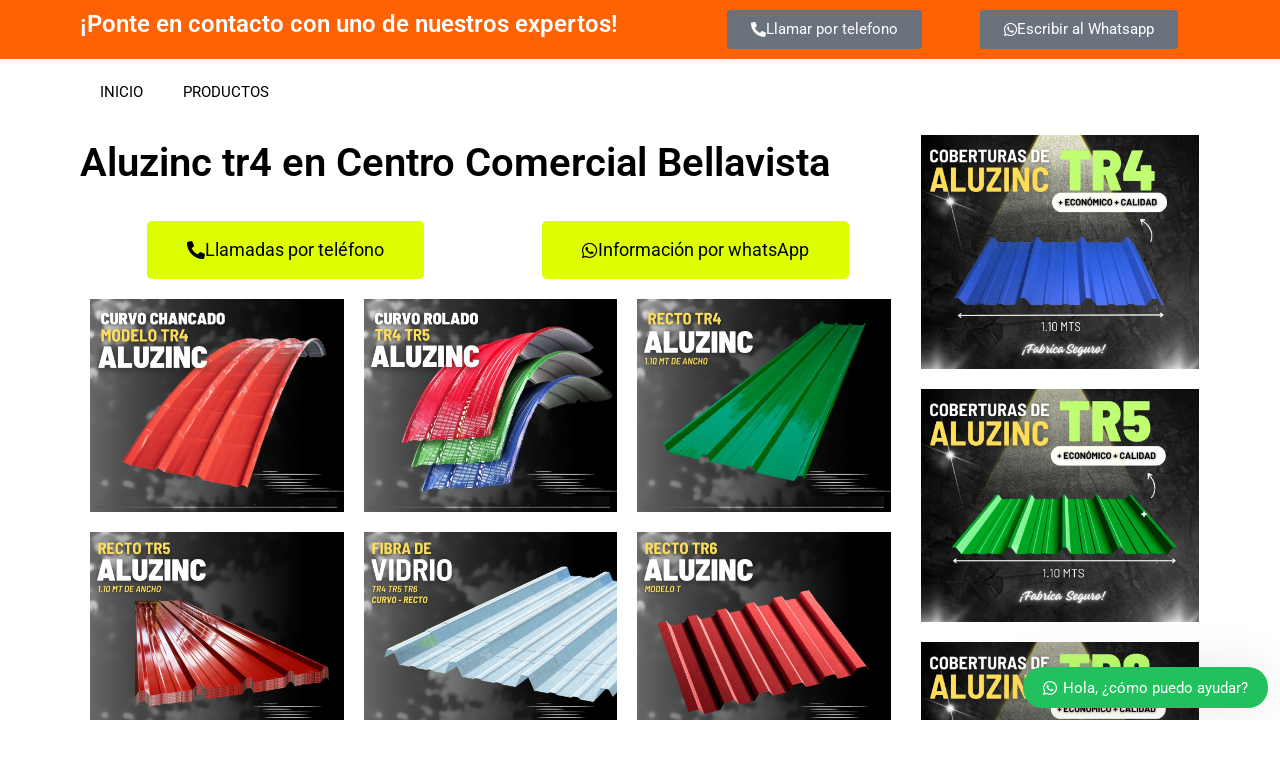

--- FILE ---
content_type: text/css
request_url: http://calaminaaluzinc.com/wp-content/uploads/elementor/css/post-1768.css?ver=1726323039
body_size: 201
content:
.elementor-1768 .elementor-element.elementor-element-fefdf4e:not(.elementor-motion-effects-element-type-background), .elementor-1768 .elementor-element.elementor-element-fefdf4e > .elementor-motion-effects-container > .elementor-motion-effects-layer{background-color:#FF6203;}.elementor-1768 .elementor-element.elementor-element-fefdf4e{transition:background 0.3s, border 0.3s, border-radius 0.3s, box-shadow 0.3s;}.elementor-1768 .elementor-element.elementor-element-fefdf4e > .elementor-background-overlay{transition:background 0.3s, border-radius 0.3s, opacity 0.3s;}

--- FILE ---
content_type: text/css
request_url: http://calaminaaluzinc.com/wp-content/uploads/elementor/css/post-45.css?ver=1726323079
body_size: 142
content:
.elementor-45 .elementor-element.elementor-element-b470858 .elementor-heading-title{color:#000000;}@media(min-width:768px){.elementor-45 .elementor-element.elementor-element-0333bbd{width:73.757%;}.elementor-45 .elementor-element.elementor-element-530ed41{width:26.198%;}}